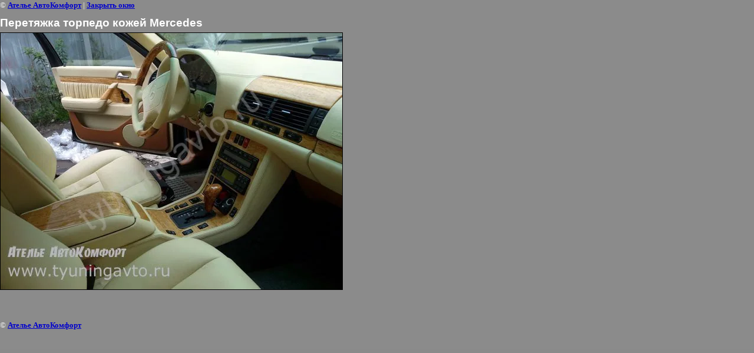

--- FILE ---
content_type: text/html; charset=utf-8
request_url: https://tyuningavto.ru/peretyazhka_torpedo_kozhey?view=244000803
body_size: 1941
content:
<html>
<head>
<meta name="yandex-verification" content="699b9296d0f27ca5" />

            <!-- 46b9544ffa2e5e73c3c971fe2ede35a5 -->
            <script src='/shared/s3/js/lang/ru.js'></script>
            <script src='/shared/s3/js/common.min.js'></script>
        <link rel='stylesheet' type='text/css' href='/shared/s3/css/calendar.css' /><link rel='stylesheet' type='text/css' href='/shared/highslide-4.1.13/highslide.min.css'/>
<script type='text/javascript' src='/shared/highslide-4.1.13/highslide.packed.js'></script>
<script type='text/javascript'>
hs.graphicsDir = '/shared/highslide-4.1.13/graphics/';
hs.outlineType = null;
hs.showCredits = false;
hs.lang={cssDirection:'ltr',loadingText:'Загрузка...',loadingTitle:'Кликните чтобы отменить',focusTitle:'Нажмите чтобы перенести вперёд',fullExpandTitle:'Увеличить',fullExpandText:'Полноэкранный',previousText:'Предыдущий',previousTitle:'Назад (стрелка влево)',nextText:'Далее',nextTitle:'Далее (стрелка вправо)',moveTitle:'Передвинуть',moveText:'Передвинуть',closeText:'Закрыть',closeTitle:'Закрыть (Esc)',resizeTitle:'Восстановить размер',playText:'Слайд-шоу',playTitle:'Слайд-шоу (пробел)',pauseText:'Пауза',pauseTitle:'Приостановить слайд-шоу (пробел)',number:'Изображение %1/%2',restoreTitle:'Нажмите чтобы посмотреть картинку, используйте мышь для перетаскивания. Используйте клавиши вперёд и назад'};</script>
<link rel="icon" href="/favicon.ico" type="image/x-icon">
<link rel="canonical" href="https://tyuningavto.ru/peretyazhka_torpedo_kozhey">
<title>Перетяжка торпедо кожей Merсedes | Перетяжка торпедо кожей</title>
<!-- assets.top -->
<script src="/g/libs/nocopy/1.0.0/nocopy.for.all.js" ></script>
<!-- /assets.top -->

<link href="/t/v72/images/styles.css" rel="stylesheet" type="text/css">
<meta name="description" content="Перетяжка торпедо кожей Merсedes | Перетяжка торпедо кожей">
<meta name="keywords" content="Перетяжка торпедо кожей Merсedes | Перетяжка торпедо кожей">
<meta name="robots" content="all">
<meta name="revisit-after" content="31 days">
<meta http-equiv="Content-Type" content="text/html; charset=UTF-8">
<meta name="viewport" content="width=device-width, initial-scale=1.0, maximum-scale=1.0, user-scalable=no">
</head>

<body bgcolor="#ffffff" text="#000000">

<style>
body, td { font-size:13px; font-family:verdana; }
img { border: 1px solid #c0c0c0; max-width: 100%;width: auto;height: auto;}
a.back { font-weight: bold; color: #0000cc; text-decoration: underline; }
</style>


&copy; <a class="back" href="http://tyuningavto.ru/">Ателье АвтоКомфорт</a> | <a class="back" href="javascript:window.close();">Закрыть окно</a> 

<h3>Перетяжка торпедо кожей Merсedes</h3>

<img style="border: 1px solid black" src="/d/p1060586.jpg">

<br><br clear=all>



<br><br clear=all>

&copy; <a class="back" href="http://tyuningavto.ru/">Ателье АвтоКомфорт</a>
<br><br clear=all>


<!-- assets.bottom -->
<!-- </noscript></script></style> -->
<script src="/my/s3/js/site.min.js?1769082895" ></script>
<script src="/my/s3/js/site/defender.min.js?1769082895" ></script>
<script src="https://cp.onicon.ru/loader/543f3ac372d22c775c000164.js" data-auto async></script>
<script >/*<![CDATA[*/
var megacounter_key="98462ca95db91f1c0e322466aa68433f";
(function(d){
    var s = d.createElement("script");
    s.src = "//counter.megagroup.ru/loader.js?"+new Date().getTime();
    s.async = true;
    d.getElementsByTagName("head")[0].appendChild(s);
})(document);
/*]]>*/</script>
<script >/*<![CDATA[*/
$ite.start({"sid":78247,"vid":1763433,"aid":5769,"stid":1,"cp":21,"active":true,"domain":"tyuningavto.ru","lang":"ru","trusted":false,"debug":false,"captcha":3,"onetap":[{"provider":"vkontakte","provider_id":"51976246","code_verifier":"TOYxyYQDYlMTY4zMkEZIwNMATjzTD1lI0W4zDOhcQlZ"}]});
/*]]>*/</script>
<!-- /assets.bottom -->
</body>
</html>

--- FILE ---
content_type: text/css
request_url: https://tyuningavto.ru/t/v72/images/styles.css
body_size: 1737
content:
* { margin:0; padding:0}

a {
	color: #fff;
	text-decoration:underline
}
a:hover {
	color: #fff;
	text-decoration:underline
}

body,td {

	color:#fff;

}

body {
	font-family:Arial;
	font-size:100%;
	line-height:1.35em;
	color:#fff;
	background:url(bx.gif) bottom repeat-x #8b8b8b;

}
.body {
	font-family:sans-serif, serif;
	font-size:12px;
	color:#fff;
	padding:430px 80px 60px 50px;


}
.contact {
	font-family: Arial, Helvetica, sans-serif;
	font-size:22px;
	color:#fff;
	text-transform:none;
	font-weight:normal;
	padding:26px 0 0 26px;
}
.small {
	padding: 50px 0 0 0;
	font: 80%;
}

.logon {position:absolute; left: 74px; top: 84px; background:url(name.png) top left no-repeat; width: 498px; height: 63px;}

.contact span { font-size:22px; color:#fff}
.copyright {
	font-family:sans-serif, serif;
	font-size:11px;
	color:#fff;
}
.copyright a {
	color:#000;
	text-decoration:none
}
.copyright a:hover {
	color:#000;
	text-decoration:underline
}
h1, h2, h3, h4, h5, h6 {
	color:#ffffff;
	padding:0px;
	margin:13px 0 8px 0;
	font-family:sans-serif, serif;
}
h1.tema {
	font-family:sans-serif, serif;
	font-size:25px;
	text-transform:none;
	font-weight:normal;
	color:#FFFFFF;
	padding:0px 0 16px 0;
	margin:0px;
}
h1 {
	font-size: 25px;
}
h2 {
	font-size: 22px;
}
h3 {
	font-size: 19px;
}
h4 {
	font-size: 16px;
}
h5 {
	font-size: 13px;
}
h6 {
	font-size: 10px;
}
#menu {
	padding:0 10px 0 12px
	
}
.menuNormal {
	font-family:sans-serif, serif;
	font-size:13px;
	font-weight:normal;
	text-transform:none;
	text-decoration:none;
	padding:3px 2px 3px 15px;
	cursor:pointer;
	height:26px;
	border-bottom:1px solid #6b6b6b	
}
.menuOver {
	font-family:sans-serif, serif;
	font-size:13px;
	font-weight:normal;
	text-transform:none;
	text-decoration:none;
	padding:3px 2px 3px 15px;
	cursor:pointer;
	height:26px;
	background:url(x.gif) center repeat-x #000;
	border-bottom:1px solid #6b6b6b	;
	cursor:pointer;
}
TD.menuNormal A.c {
	color: #fff;
	text-decoration:none;
}
TD.menuOver A.c {
	color: #fff;
	text-decoration:none;
}

.menuNormal1 {
	font-family:sans-serif, serif;
	font-size:13px;
	font-weight:normal;
	text-transform:none;
	text-decoration:none;
	padding:3px 25px 3px 14px;
	cursor:pointer;
	height:24px;
	border-bottom:1px  dotted #6b6b6b;
	background:url(n.gif) right no-repeat;	
}
.menuOver1 {
	font-family:sans-serif, serif;
	font-size:13px;
	font-weight:normal;
	text-transform:none;
	text-decoration:none;
	padding:3px 25px 3px 14px;
	cursor:pointer;
	height:24px;
	border-bottom:1px  dotted #6b6b6b;
	background:url(over.gif) right no-repeat;	
}
TD.menuNormal1 A.f {
	color: #FFFFFF;
	text-decoration:none;
}
TD.menuOver1 A.f {
	color: #000;
	text-decoration:none;
}
.news {
	font-family:sans-serif, serif;
	font-size:11px;
	color:#7a705f;
	padding:430px 80px 20px 0px;
}
.news a {
	color:#cf691d;
	text-decoration:none
}
.news a:hover {
	color:#cf691d;
	text-decoration:underline
}
.nst {
	color:#cf691d;
	text-decoration:underline;
	font-size:13px;
	padding: 10px 0 5px 0;
}

.tit {
	font-family:sans-serif, serif;
	font-size:9px;
	font-weight:bold;
	padding: 0 87px 0 0;

}
.tit a {
	color:#333;
	text-decoration:none
}
.tit a:hover {
	color:#333;
	text-decoration:none
}

#url {position:absolute; left: 75px; top: 35px;}
.urls {
	font-family:sans-serif, serif;
	font-size:11px;
	color:#ffffff;
	font-style: normal;
}
.urls a {
	color:#000
}
.urls a:hover {
	color:#000
}
.thumb {
	color:#000;
}
form {
	margin:0px
}
td.search {
	padding: 0px 0px 0px 20px
}
table.table1 td {
	padding: 4px;
	border: 1px solid #fff;
}
table.table1 {
	border-collapse: collapse;
	font-family: sans-serif;
	font-size: 100%;
	color:#fff;
}
table.table0 {
	border-collapse: collapse;
	font-family: sans-serif;
	font-size: 100%;
	color:#fff;
}
table.table0 td {
	padding: 4px;
	border-width: 0px;
	color:#fff;
}
a img {
	border-color:#000;
}
/* */

td.shop-column1 {
	width: 70%;
	padding-right: 10px;
	font-size:11px;
}
td.shop-column2 {
	width: 30%;
}
h2.shop-product-title {
	font-size: 18px;
	font-weight: bold;
}
/* SHOP CART */

div.shop-cart {
	text-align: right;
	font-size: 10px;
	text-transform: uppercase;
	margin-bottom: 20px;
}
a.shop-cart {
	font-size:10px;
	font-family: tahoma;
	font-weight: bold;
	text-decoration: none;
	text-transform: uppercase;
}
a.shop-cart:hover {
	font-size:10px;
	font-family: tahoma;
	font-weight: bold;
	text-decoration: underline;
	text-transform: uppercase;
}
/* SHOP PATH */

div.shop-path {
	text-align: left;
	font-size: 10px;
	text-transform: uppercase;
	margin-bottom: 10px;
}
a.shop-path {
	font-size:10px;
	font-family: tahoma;
	font-weight: bold;
	text-decoration: none;
	text-transform: uppercase;
}
a.shop-path:hover {
	font-size:10px;
	font-family: tahoma;
	font-weight: bold;
	text-decoration: underline;
	text-transform: uppercase;
}
/* SHOP FOLDERS */

div.shop-folders {
}
div.shop-folders-title {
	color:#000000;
	font-weight:bold;
	padding:5px;
	background-color:#e0e0e0;
}
div.shop-folders-body {
	padding: 15px;
	font-size: 11px;
}
a.shop-folder {
	font-size:10px;
	font-family: tahoma;
	font-weight: bold;
	text-decoration: none;
	text-transform: uppercase;
}
a.shop-folder:hover {
	font-size:10px;
	font-family: tahoma;
	font-weight: bold;
	text-decoration: underline;
	text-transform: uppercase;
}
/* SHOP PRODUCT LIST */

table.shop-products {
	font-size:11px;
	border-collapse: collapse;
	border-bottom: 1px solid #cccccc;
}
table.shop-products td {
	padding:5px;
	border-right: 1px solid #cccccc;
	border-left: 1px solid #cccccc;
}
td.product-th {
	padding:5px;
	background-color: #cccccc;
	font-weight: bold;
	color: #000000;
	text-align: center;
}
td.product-tb {
	padding:5px;
	border-top: 1px solid #cccccc;
	text-align: right;
}
div.shop-add-to-cart {
	padding:5px;
}
span.shop-remove-from-cart {
	cursor: pointer;
	color: #cc0000;
	text-decoration: underline;
}
span.shop-remove-from-cart:hover {
	cursor: pointer;
	color: #000000;
	text-decoration: underline;
}
/* SHOP PRODUCT LIST STAGE */

table.stage {
	font-size:11px;
}
td.stage-title {
	text-transform:uppercase;
	background-color:#cccccc;
	padding:7px;
}
td.stage-image {
	padding: 5px;
	text-align:center;
}
td.stage-body {
	padding: 10px;
}
/* SHOP PRODUCT FORMS */

input.number {
	border:1px solid #cccccc;
}
input.shop-add-to-cart {
}
form.nomargin {
	margin: 0px;
}
/* SHOP PRODUCT MISC */

#shop-added {
	display:none;
	z-index:10000;
	padding:5px;
	border:1px solid gray;
	position:absolute;
	left:0px;
	top: -20px;
	background-color:#FFFFCC;
	font-size:11px;
	font-family: verdana;
}
ul.boxes {
	color: #cccccc;
	margin: 0px 0px 0px 5px;
	padding: 0px 0px 0px 10px;
}
ul.boxes li {
	margin-bottom: 5px;
}
ul.boxes li:hover {
	margin-bottom: 5px;
}

/*megagroup styles*/

--- FILE ---
content_type: text/javascript
request_url: https://counter.megagroup.ru/98462ca95db91f1c0e322466aa68433f.js?r=&s=1280*720*24&u=https%3A%2F%2Ftyuningavto.ru%2Fperetyazhka_torpedo_kozhey%3Fview%3D244000803&t=%D0%9F%D0%B5%D1%80%D0%B5%D1%82%D1%8F%D0%B6%D0%BA%D0%B0%20%D1%82%D0%BE%D1%80%D0%BF%D0%B5%D0%B4%D0%BE%20%D0%BA%D0%BE%D0%B6%D0%B5%D0%B9%20Mer%D1%81edes%20%7C%20%D0%9F%D0%B5%D1%80%D0%B5%D1%82%D1%8F%D0%B6%D0%BA%D0%B0%20%D1%82%D0%BE%D1%80%D0%BF%D0%B5%D0%B4%D0%BE%20%D0%BA%D0%BE%D0%B6%D0%B5%D0%B9&fv=0,0&en=1&rld=0&fr=0&callback=_sntnl1769270079821&1769270079821
body_size: 87
content:
//:1
_sntnl1769270079821({date:"Sat, 24 Jan 2026 15:54:39 GMT", res:"1"})